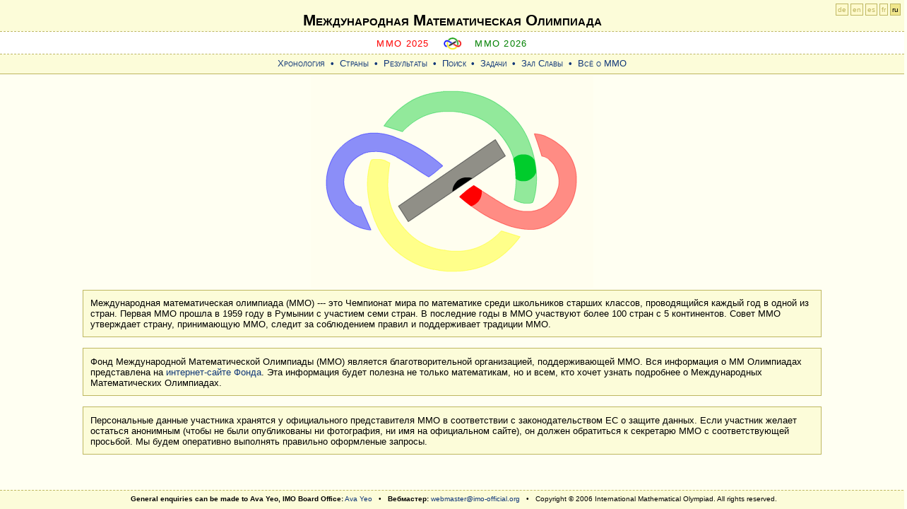

--- FILE ---
content_type: text/html; charset=utf-8
request_url: http://www.imo-official.org/?code=CRI&year=2022&column=p1&order=desc&language=ru
body_size: 6211
content:
<?xml version="1.0" encoding="UTF-8"?>
<!DOCTYPE html PUBLIC "-//W3C//DTD XHTML 1.0 Strict//EN" "http://www.w3.org/TR/xhtml1/DTD/xhtml1-strict.dtd">
<html xmlns="http://www.w3.org/1999/xhtml" >
<head><meta http-equiv="content-type" content="application/xhtml+xml; charset=UTF-8" /><link href="App_Themes/fav-logo.ico" rel="shortcut icon" type="image/x-icon" /><link href="App_Themes/design.css" rel="stylesheet" type="text/css" /><link href="App_Themes/index.css" rel="stylesheet" type="text/css" /><link href="App_Themes/print.css" rel="stylesheet" type="text/css" media="print" /><title>
	Международная Математическая Oлимпиада
</title></head>
<body>
<div id="header">
    <div id="h1">
        <h1><a href="default.aspx">Международная Математическая Oлимпиада</a></h1>
    </div>
    
    <div id="sub">   
        <span class="previous">
        <a id="ctl00_HyperLinkPreviousIMO" href="https://imo2025.au/">MMO 2025</a>
        </span>

        <span class="img"><a href="default.aspx"><img src="App_Themes/imosmall.gif" alt="IMO" /></a></span>

        <span class="next">
        <a id="ctl00_HyperLinkNextIMO" href="year_info.aspx?year=2026">MMO 2026</a>
        </span>
    </div>

	<div id="menu">
        <a id="ctl00_HyperLink_Organizers" href="organizers.aspx">Хронология</a> &bull;
        <a id="ctl00_HyperLink_Countries" href="countries.aspx">Страны</a> &bull;
        <a id="ctl00_HyperLink_Results" href="results.aspx">Результаты</a> &bull;
        <a id="ctl00_HyperLink_Search" href="search.aspx">Поиск</a> &bull;
        <a id="ctl00_HyperLink_Problems" href="problems.aspx">Задачи</a> &bull;
        <a id="ctl00_HyperLink_Hall" href="hall.aspx">Зал Славы</a> &bull;
        <a id="ctl00_HyperLink_General" href="general.aspx">Всё о ММО</a> <!--&bull;
        <a id="ctl00_HyperLink_Links" href="links.aspx">Ссылки и ресурсы</a>-->
	</div>
</div>

<div id="langForm"><a href="?language=de" title="Deutsch">de</a> <a href="?language=en" title="English">en</a> <a href="?language=es" title="Español">es</a> <a href="?language=fr" title="Français">fr</a> <a href="?language=ru" class="highlight" title="Русский">ru</a></div>


    <div id="main">

        <img src="IMOLogo.gif" />

        <br />
            <!--
        <br />
        <div class="intro" style="background:yellow">
<b>József Pelikán (1947--2023) RIP</b><br />
József Pelikan passed away at the beginning of 2023. He was one of the most outstanding and important members of the IMO family, who had a decisive impact on the history of the IMO, as a contestant, team leader and for eight years as President of the IMO Board, in total he participated at the IMO 36 times. He was an extraordinary polyglot, who did vital work on the IMO official languages committee during the pandemic, monitoring and pointing out mistakes in the hurried translations of IMO papers in real time around the world. He was a truly remarkable person.        
        </div>
        <br />
            -->

        <div class="intro">
            Международная математическая олимпиада (MMO) --- это Чемпионат мира по математике среди школьников старших классов, проводящийся каждый год в одной из стран. Первая MMO прошла в 1959 году в Румынии с участием семи стран. В последние годы в ММО участвуют более 100 стран с 5 континентов. Cовет ММО утверждает страну, принимающую ММО, следит за соблюдением правил и поддерживает традиции ММО.
        </div>
        <br />

        <div class="intro">
            Фонд Международной Математической Олимпиады (ММО) является благотворительной организацией, поддерживающей ММО. Вся информация о ММ Олимпиадах представлена на <a id="ctl00_CPH_Main_HyperLinkIMOF" href="http://www.imof.co/">интернет-сайте Фонда</a>. Эта информация будет полезна не только математикам, но и всем, кто хочет узнать подробнее о Международных Математических Олимпиадах.
        </div>

        <br />
        <div class="intro">
            Персональные данные участника хранятся у официального представителя ММО в соответствии с законодательством ЕС о защите данных. Если участник желает остаться анонимным (чтобы не были опубликованы ни фотография, ни имя на официальном сайте), он должен обратиться к секретарю ММО с соответствующей просьбой. Мы будем оперативно выполнять правильно оформленые запросы.
        </div>

        <!--        <p>
            <b>
                <a id="ctl00_CPH_Main_HyperLink1" href="TerenceTao.pdf">Terence Tao becomes Patron of International Mathematical Olympiad Foundation</a>
            </b>
        </p>-->

    </div>


<div id="footer">
<b>General enquiries can be made to Ava Yeo, IMO Board Office:</b> 
<a href="mailto:ava.yeo@imo-official.org">Ava Yeo</a> &nbsp; &bull; &nbsp;
<b>Вебмастер:</b> 
<a href="mailto:webmaster@imo-official.org">webmaster@imo-official.org</a>
&nbsp; &bull; &nbsp;
Copyright © 2006 International Mathematical Olympiad. All rights reserved.
</div>
<div class="gfloat"><a href="http://www.google.com/"><img src="logo/Google.png" height="46" alt="Google" title="Google"/></a>
<br />Поддержка Google</div>
</body>
</html>
